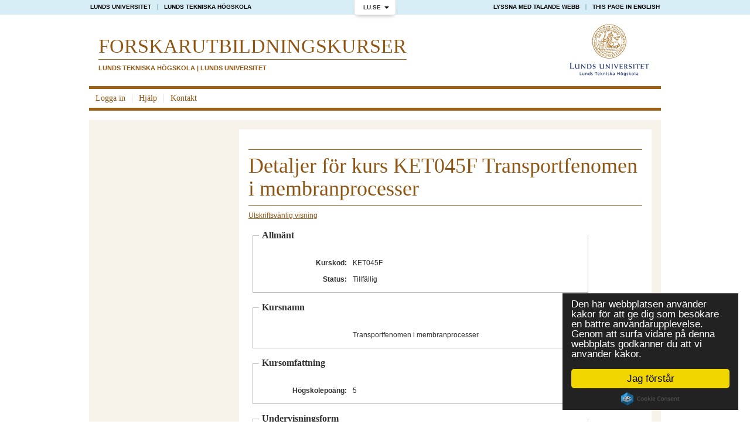

--- FILE ---
content_type: text/html; charset=UTF-8
request_url: https://fukurser.lth.se/fud/details/?code=KET045F
body_size: 5949
content:
<!DOCTYPE html>
<html lang="sv">
  <head>
        <meta http-equiv="X-UA-Compatible" content="IE=Edge" />
    <meta charset='UTF-8'/>
    <link rel="apple-touch-icon" href="/lumall/images/favicons/apple-touch-icon.png">
    <link rel="apple-touch-icon" sizes="76x76" href="/lumall/images/favicons/apple-touch-icon-76x76.png">
    <link rel="apple-touch-icon" sizes="120x120" href="/lumall/images/favicons/apple-touch-icon-120x120.png">
    <link rel="apple-touch-icon" sizes="152x152" href="/lumall/images/favicons/apple-touch-icon-152x152.png">
    <link type="image/vnd.microsoft.icon" href="/lumall/images/favicons/favicon.ico" rel="shortcut icon">
    <link media="all" href="/lumall/css/perf.css" rel="stylesheet" type="text/css">
    <link media="all" href="/lumall/css/grid.css" rel="stylesheet" type="text/css">

    <link media="all" href="/lumall/css/main.css" rel="stylesheet" type="text/css">
    <link media="all" href="/lumall/css/responsive.css" rel="stylesheet" type="text/css">
    <link media="all" href="/lumall/css/flags.css" rel="stylesheet" type="text/css">
    <!--[if IE]>
        <link media="all" href="/lumall/css/ie.css" rel="stylesheet" type="text/css">
    <![endif]-->
    <link media="print" href="/lumall/css/print.css" rel="stylesheet" type="text/css">
    <meta id="viewport" content="width=device-width, initial-scale=1" name="viewport">
    <title>Detaljer för kurs KET045F Transportfenomen i membranprocesser</title>
    <script src="/lumall/js/respond.min.js"></script>
		<script src="/lumall/js/jquery-1.11.0.min.js"></script>
    <script src="/lumall/js/jquery.cycle2.min.js"></script>
    <script src="/lumall/js/main.js"></script>

    <!--[if lt IE 9]>
        <script src="/lumall/js/html5shiv-printshiv.js"></script>
    <![endif]-->
    <style>
      #header_content #header_logo {
        background: url(/lumall/images/logos/logo-lth-sv.png) no-repeat scroll;
        width: 144px;
      }
      #footer_logo {
        background: url(/lumall/images/logos/footer-logo-lth-sv.png) no-repeat scroll 0 0 transparent;
        width: 177px;
      }
      @media all and (max-width: 640px) {
        #footer_logo {
          background: url(/lumall/images/logos/footer-logo-lth-sv-responsive.png) no-repeat center center;
          background-size: contain;
          width: 100%;
          height: 18rem;
        }
      }
    </style>
    <!-- Cookie Consent plugin - http://silktide.com/cookieconsent -->
    <script type="text/javascript">
        window.cookieconsent_options = {"message":"Den här webbplatsen använder kakor för att ge dig som besökare en bättre användarupplevelse. Genom att surfa vidare på denna webbplats godkänner du att vi använder kakor.","dismiss":"Jag förstår","learnMore":"","link":null,"theme":"dark-floating"};
        </script>

    <script type="text/javascript" src="/lumall/js/cookieconsent2-1.0.10.min.js"></script>
    <!-- End Cookie Consent plugin -->

    <link rel="stylesheet" type="text/css" media="all" href="/fud/style/tableless_renderer.css" />
<link rel="stylesheet" type="text/css" media="all" href="/fud/style/fud.css" />
<link rel="stylesheet" type="text/css" media="all" href="/fud/style/simple.css" />
<script type="text/javascript">//<![CDATA[
function toggleGuCodeElements(type) {
  switch(type) {
  case 'GGF':
    $('#guCode1').show();
    $('#guCode2').show();
    $('#guCode3').show();
    break;
  case 'RFO':
    $('#guCode1').hide();
    $('#guCode2').hide();
    $('#guCode3').hide();
    break;
  }
}

$(function() {
  toggleGuCodeElements($('#type').val());
});

//]]></script>
<meta name="keywords" content="ket045f,transportfenomen i membranprocesser,lth,lunds tekniska högskola,kurs,kurser,forskarutbildning,forskarutbildningskurser,kursutbud,utbud,forskning" />
<meta name="description" content="Detaljer för kursen Transportfenomen i membranprocesser" />

  </head>
  <body>
        <!-- Scroll to top button start -->
    <a id="scroll_to_top"></a>
    <!-- Scroll to top button end -->

    <!-- Responsive menu start -->
    <!--eri-no-index-->
    <div id="responsive_navigation_wrapper" class="">
      <nav id="responsive_navigation">
        <p id="responsive_menu" class="clearfix">
	<span>Meny</span>
          <a id="close_responsive_navigation"></a>
        </p>
        <ul class="menu-level-1">
          <li>
	  <a href="https://fukurser.lth.se/fud/">Start</a>
          </li>
          <li class="">
<a href="/fud/actions/login/">Logga in</a>
</li>
<li class="">
<a href="/fud/help/">Hjälp</a>
</li>
<li class="">
<a href="/fud/contact/">Kontakt</a>
</li>
                  </ul>
      </nav>
    </div>
    <!--/eri-no-index-->
    <!-- Responsive menu end -->

    <div id="page_wrapper" class="faculty">
      <!--eri-no-index-->
      <!-- LU Dropdown start -->
            <div id="lu_header_wrapper">
        <div id="lu_header_content">
          <!-- LU Header start -->
          <div id="lu_header" class="clearfix">
            <!-- Toolbar start-->
            <div id="lu_toolbar_wrapper" class="">
              <div class="container-32 clearfix">
                <div id="lu_toolbar">
                  <ul id="lu_toolbar_menu" class="menu">
                    <li class="first"><a href="http://www.lu.se/start/om-webbplatsen/tillganglighet">Lyssna med talande webb</a></li>
                    <li class="second">|</li>
                    <li class="second"><a href="http://www.lu.se/sitemap">Webbkarta</a></li>
                    <li class="last"><a href="http://www.lunduniversity.lu.se">International website</a></li>
                  </ul>
                </div>
              </div>
            </div>
            <!-- Toolbar end -->
            <!-- Header start -->
            <div id="lu_branding_wrapper" class="container-31 clearfix">
              <div class="grid-31">
                <div id="lu_logo_wrapper">
                  <a href="http://www.lu.se" title="Lunds universitet">
                    <img class="site-logo" src="/lumall/images/logos/logo.png" alt="Lunds universitet">
                  </a>
                </div>
                <div id="lu_top_navigation">
                  <ul id="lu_top_nav_col1">
                    <li><a href="http://www.lu.se/studera/livet-som-student/nuvarande-student">Nuvarande student</a></li>
                    <li><a href="http://medarbetarwebben.lu.se/">Medarbetare</a></li>
                    <li><a href="http://www.lu.se/innovation-samverkan/alumni">Alumni</a></li>
                  </ul>
                  <ul id="lu_top_nav_col2">
                    <li><a href="http://www.lu.se/om-universitetet/kontakta-oss">Kontakta oss</a></li>
                    <li><a href="http://www.lu.se/webbmail">Webmail</a></li>
                  </ul>
                  <ul id="lu_top_nav_col3">
                    <li><a href="http://www.lub.lu.se/">Bibliotek</a></li>
                    <li><a href="http://www.lu.se/nyheter-och-press">Nyheter och press</a></li>
                  </ul>
                </div>
                <div id="lu_search_wrapper">
                  <form id="lu_search" action="http://www.lu.se/search/all/" method="get" accept-charset="UTF-8">
                    <input id="lu_search_text" type="text" name="query" value="" size="60" maxlength="128">
                    <input id="lu_search_submit" type="submit" name="op" value="Sök">
                  </form>
                </div>
              </div>
            </div>
            <!-- Header end -->
            <!-- Navigation start -->
            <div id="lu_navigation_wrapper" class="container-31">
              <div class="grid-31">
                <ul id="lu_navigation">
                  <li class="first"><a href="http://www.lu.se/start">Start</a></li>
                  <li><a href="http://www.lu.se/studera">Studera</a></li>
                  <li><a href="http://www.lu.se/forskning">Forskning</a></li>
                  <li><a href="http://www.lu.se/innovation-samverkan">Innovation &amp; Samverkan</a></li>
                  <li class="last"><a href="http://www.lu.se/om-universitetet">Om universitetet</a></li>
                </ul>
              </div>
            </div>
            <!-- Navigation end -->
          </div>
          <!-- LU Header end -->
        </div>
        <div id="lu_header_button_wrapper">
          <p id="lu_header_button">lu.se</p>
        </div>
      </div>
      <div id="lu_overlay" class="hide"></div>
            <!-- LU Dropdown end -->

      <!-- Toolbar start -->
      <div id="toolbar_wrapper">
        <div id="toolbar_content" class="container-31 clearfix">
          <nav id="toolbar_navigation_left">
            <ul>
              <li class="hide-xs"><a href="http://www.lu.se">Lunds universitet</a></li>
<li class="hide-xs"><a href="http://www.lth.se">Lunds tekniska högskola</a></li>
              <li class="show-xs" id="responsive-toolbar-logo"><a href="http://www.lu.se"></a></li>
            </ul>
          </nav>
          <nav id="toolbar_navigation_right">
            <ul>
              <li class="hide-xs"><a href="http://www.lu.se/start/om-webbplatsen/tillganglighet">Lyssna med talande webb</a></li>
                            <li class="en" id="link-international"><a href="?code=KET045F&lang=en"><span class="hide-xs">This page in English</span></a></li>
            </ul>
          </nav>
        </div>
      </div>
      <!-- Toolbar end-->

      <!-- Responsive searchbox start -->
      <div id="responsive_search_wrapper">
        <form id="responsive_search" action="http://www.lu.se/search/all/" method="get" accept-charset="UTF-8">
          <input id="responsive_search_submit" type="submit" name="" value="">
          <span id="responsive_search_span">
            <span id="responsive_search_icon"></span>
	    <input id="responsive_search_text" type="text" placeholder="Sök" name="query" value="" maxlength="128">
          </span>
        </form>
      </div>
      <!-- Responsive searchbox end -->

      <!-- Header start -->
      <div id="header_wrapper" class="container-31 clearfix">
        <header id="header_content" class="grid-31 clearfix">
          <div id="header_titles" class="clearfix">
	  <h1 id="main_title"><a href="https://fukurser.lth.se/fud/"><span>Forskar&shy;utbildnings&shy;kurser</span></a></h1>
	  <h2 id="main_sub_title"><span>Lunds tekniska högskola | Lunds universitet</span></h2>
          </div>
          <!-- Hamburger icon start -->
          <div class="show-xs">
            <button id="hamburger-icon" type="button">
              <span class="icon-bar"></span>
              <span class="icon-bar"></span>
              <span class="icon-bar"></span>
            </button>
          </div>
          <!-- Hamburger icon end -->
          <div id="header_logo" style=""></div>
          <!-- Target groups start -->
          <nav id="header_nav" class="rows-3 hide-xs">
                      </nav>
          <!-- Target groups end -->
        </header>
      </div>
      <!-- Header end -->

      <!-- Navigation start -->
      <div id="navigation_wrapper" class="container-31 hide-xs">
        <div id="navigation_content" class="grid-31">
          <nav id="main_navigation" class="alpha" style="float: left">
            <ul class="clearfix">
                <li><a href="/fud/actions/login/">Logga in</a></li>
  <li><a href="/fud/help/">Hjälp</a></li>
  <li><a href="/fud/contact/">Kontakt</a></li>
            </ul>
          </nav>
          <div id="searchshortcuts" class="omega">
                                  </div>
        </div>
      </div>
      <!-- Navigation end -->

      <!-- Breadcrumb start -->
      <div id="breadcrumb_wrapper" class="container-31 clearfix">
              </div>
      <!-- Breadcrumb end -->
      <!--/eri-no-index-->

      <!-- Content start -->
      <div id="content_wrapper" class="container-31 clearfix">
                          <div id="content" class="grid-31 clearfix">
                    <!-- Content navigation start -->
          <!--eri-no-index-->
          <nav id="content_navigation" class="grid-8 alpha hide-xs">
            <ul class="menu-level-1">
</ul>
          </nav>
          <!--/eri-no-index-->
          <!-- Content navigation end -->
          
          <!-- Text content start -->
	  <div id="text_wrapper" class="grid-23 omega">
            	    <article id="text_content_main" class="no-sidebar">
              <!--eri-no-index-->
                            <div id="share_wrapper" class="clearfix hide-xs">
                <div id="switch_language">
                                  </div>
                              </div>
              <!--/eri-no-index-->
              <header id="page_title">
<h1>Detaljer för kurs KET045F Transportfenomen i membranprocesser</h1>
</header>
<p>
  <a href="?code=KET045F&amp;simple=1">Utskriftsvänlig visning</a>
</p>
<span></span>

<form action=".?code=KET045F" method="post" name="Course" id="Course">
	<div style="display: none;">
<input id="_qf__Course" name="_qf__Course" type="hidden" value="" />
<input id="code" name="code" type="hidden" value="KET045F" />
<input id="guCode1" name="guCode1" type="hidden" value="" />
<input id="guCode2" name="guCode2" type="hidden" value="" />
<input id="guCode3" name="guCode3" type="hidden" value="" />
	</div>

	<fieldset id="main_header">
		<legend>Allmänt</legend>
		<ul>
			<li><label class="element">Kurskod:</label><div class="element">KET045F</div></li>
			<li><label for="status" class="element">Status:</label><div class="element">Tillfällig<input type="hidden" id="status" name="status" value="TEMPORARY" /></div></li>
		</ul>
	</fieldset>
	<fieldset id="title">
		<legend>Kursnamn</legend>
		<ul>
			<li><label for="name_sv" class="element">&nbsp;</label><div class="element">Transportfenomen i membranprocesser<input type="hidden" id="name_sv" name="name_sv" value="Transportfenomen i membranprocesser" /></div></li>
		</ul>
	</fieldset>
	<fieldset id="credits_set">
		<legend>Kursomfattning</legend>
		<ul>
			<li><label for="credits" class="element">Högskolepoäng:</label><div class="element">5<input type="hidden" id="credits" name="credits" value="5" /></div></li>
		</ul>
	</fieldset>
	<fieldset id="educationform">
		<legend>Undervisningsform</legend>
		<ul>
			<li><label for="type" class="element">Kurstyp:</label><div class="element">Ren forskarutbildningskurs<input type="hidden" id="type" name="type" value="RFO" /></div></li>
		</ul>
	</fieldset>
	<fieldset id="administrativia">
		<legend>Administrativ information</legend>
		<ul>
			<li><label for="division" class="element">Avdelning:</label><div class="element">7760 (Inst för Livsmedelsteknik / Inst för kemiteknik)<input type="hidden" id="division" name="division" value="7760" /></div></li>
			<li><label class="element">Kursen ges även på avancerad nivå med kurskoder:</label><div class="element"></div></li>
			<li><label for="establishedDate" class="element">Datum för inrättande:</label><div class="element">&nbsp;-03<input type="hidden" id="establishedDate" name="establishedDate[m]" value="3" />-13<input type="hidden" name="establishedDate[d]" value="13" /></div></li>
			<li><label class="element">Inrättad av:</label><div class="element">FN2/Eva Nordberg Karlsson</div></li>
		</ul>
	</fieldset>
</form><h2>Aktuell fastställd kursplan</h2>
<span></span>

<form action=".?code=KET045F" method="post" name="CoursePlan" id="CoursePlan">
	<div style="display: none;">
<input id="_qf__CoursePlan" name="_qf__CoursePlan" type="hidden" value="" />
<input id="code" name="code" type="hidden" value="KET045F" />
	</div>

	<fieldset class="hidden">
		<ul>
			<li><label for="validFrom" class="element">Gäller från och med:</label><div class="element">Höstterminen 2013<input type="hidden" id="validFrom" name="validFrom" value="20132" /></div></li>
			<li><label class="element">&nbsp;</label><div class="element">Kursplanen är fastställd</div></li>
		</ul>
	</fieldset>
	<fieldset id="main_header">
		<legend>Allmänt</legend>
		<ul>
			<li><label for="courseLanguages" class="element">Undervisningsspråk:</label><div class="element">Svenska<input type="hidden" id="courseLanguages" name="courseLanguages[]" value="sv" /></div></li>
			<li><label for="frequency" class="element">Ges:</label><div class="element">Vid tillräcklig efterfrågan<input type="hidden" id="frequency" name="frequency" value="ON_DEMAND" /></div></li>
			<li><label for="applicationLink" class="element">Intresseanmälan:</label><div class="element"><a id="applicationLink" name="applicationLink" href="mailto:ann-sofi.jonsson@ple.lth.se?subject=Intresseanm%C3%A4lan%20f%C3%B6r%20kurs%20KET045F">Anmäl intresse via e-post</a></div></li>
			<li><label for="coursePage" class="element">Kurshemsida:</label><div class="element"><a id="coursePage" name="coursePage" href=""></a></div></li>
		</ul>
	</fieldset>
	<fieldset id="aim">
		<legend>Syfte</legend>
		<ul>
			<li><label for="aim_sv" class="element">&nbsp;</label><div class="element">Målsättningen med denna kurs är att ge en inblick i de fysikaliska fenomen som styr separationsprocessen i membrananläggningar. 
<input type="hidden" id="aim_sv" name="aim_sv" value="Målsättningen med denna kurs är att ge en inblick i de fysikaliska fenomen som styr separationsprocessen i membrananläggningar. " /></div></li>
		</ul>
	</fieldset>
	<fieldset id="description">
		<legend>Innehåll</legend>
		<ul>
			<li><label for="description_sv" class="element">&nbsp;</label><div class="element">Moment som tas upp under kursen: parametrar som påverkar ett membrans separationsegenskaper, transportmekanismer, i och utanför membran, orsaker till kapacitetsminskningar och hur dessa åtgärdas, systemuppbyggnad, membran, moduler och ekonomiska aspekter.
<input type="hidden" id="description_sv" name="description_sv" value="Moment som tas upp under kursen: parametrar som påverkar ett membrans separationsegenskaper, transportmekanismer, i och utanför membran, orsaker till kapacitetsminskningar och hur dessa åtgärdas, systemuppbyggnad, membran, moduler och ekonomiska aspekter." /></div></li>
		</ul>
	</fieldset>
	<fieldset id="lg1">
		<legend>Kunskap och förståelse</legend>
		<ul>
			<li><label class="element">&nbsp;</label><div class="element"><em>För godkänd kurs skall doktoranden</em></div></li>
			<li><label for="lg1_sv" class="element">&nbsp;</label><div class="element">kunna analysera och teoretiskt redogöra för de parametrar som påverkar membrans retention<br />
kunna analysera och teoretiskt redogöra för orsaker till koncentrationspolarisation (CP), och de effekter CP har på membrans prestanda<br />
kunna analysera och teoretiskt redogöra för orsaker till fouling
<input type="hidden" id="lg1_sv" name="lg1_sv" value="kunna analysera och teoretiskt redogöra för de parametrar som påverkar membrans retention
kunna analysera och teoretiskt redogöra för orsaker till koncentrationspolarisation (CP), och de effekter CP har på membrans prestanda
kunna analysera och teoretiskt redogöra för orsaker till fouling" /></div></li>
		</ul>
	</fieldset>
	<fieldset id="lg2">
		<legend>Färdighet och förmåga</legend>
		<ul>
			<li><label class="element">&nbsp;</label><div class="element"><em>För godkänd kurs skall doktoranden</em></div></li>
			<li><label for="lg2_sv" class="element">&nbsp;</label><div class="element">skriftligt och muntligt visa förmåga att redovisa hur olika driftsparametrar påverkar membrans retention och flux <br />
skriftligt och muntligt visa förmåga att identifiera orsaker till fouling
<input type="hidden" id="lg2_sv" name="lg2_sv" value="skriftligt och muntligt visa förmåga att redovisa hur olika driftsparametrar påverkar membrans retention och flux 
skriftligt och muntligt visa förmåga att identifiera orsaker till fouling" /></div></li>
		</ul>
	</fieldset>
	<fieldset id="lg3">
		<legend>Värderingsförmåga och förhållningssätt</legend>
		<ul>
			<li><label class="element">&nbsp;</label><div class="element"><em>För godkänd kurs skall doktoranden</em></div></li>
			<li><label for="lg3_sv" class="element">&nbsp;</label><div class="element">självständigt kunna designa en membranprocess 
<input type="hidden" id="lg3_sv" name="lg3_sv" value="självständigt kunna designa en membranprocess " /></div></li>
		</ul>
	</fieldset>
	<fieldset id="educationForms">
		<legend>Undervisningsformer</legend>
		<ul>
			<li><label class="element">&nbsp;</label><div class="element">Seminarier</div></li>
			<li><label class="element">&nbsp;</label><div class="element">övningar</div></li>
			<li><label for="eduFormComments_sv" class="element">Kommentarer:</label><div class="element">Kursmaterialet är skrivet på svenska.
<input type="hidden" id="eduFormComments_sv" name="eduFormComments_sv" value="Kursmaterialet är skrivet på svenska." /></div></li>
		</ul>
	</fieldset>
	<fieldset id="examinationForms">
		<legend>Examinationsformer</legend>
		<ul>
			<li><label class="element">&nbsp;</label><div class="element">Inlämningsuppgifter</div></li>
			<li><label for="gradingScale" class="element">Betygsskala:</label><div class="element">Underkänd, godkänd<input type="hidden" id="gradingScale" name="gradingScale" value="UG" /></div></li>
		</ul>
	</fieldset>
	<fieldset id="requirements">
		<legend>Förkunskapskrav</legend>
		<ul>
			<li><label class="element">&nbsp;</label><div class="element">Grundkurser i impuls-, värme- och masstransport</div></li>
		</ul>
	</fieldset>
	<fieldset id="recPrerequisites">
		<legend>Förutsatta förkunskaper</legend>
		<ul>
		</ul>
	</fieldset>
	<fieldset id="selection">
		<legend>Urvalskriterier</legend>
		<ul>
			<li><label for="selection_sv" class="element">&nbsp;</label><div class="element">behov av kunskap om membranprocesser i den egna forskningen
<input type="hidden" id="selection_sv" name="selection_sv" value="behov av kunskap om membranprocesser i den egna forskningen" /></div></li>
		</ul>
	</fieldset>
	<fieldset id="literature">
		<legend>Litteratur</legend>
		<ul>
			<li><label for="courseLiterature" class="element">Litteratur:</label><div class="element">Jönsson, A. & Jönsson, B.: Membranprocesser.<input type="hidden" id="courseLiterature" name="courseLiterature[]" value="75" /></div></li>
			<li><label for="litComments_sv" class="element">Kommentarer:</label><div class="element">Material producerat vid institutionen
<input type="hidden" id="litComments_sv" name="litComments_sv" value="Material producerat vid institutionen" /></div></li>
		</ul>
	</fieldset>
	<fieldset id="misc">
		<legend>Övrig information</legend>
		<ul>
			<li><label for="misc_sv" class="element">&nbsp;</label><div class="element">Kursen ges då fler än 6 deltagare ämnar gå kursen
<input type="hidden" id="misc_sv" name="misc_sv" value="Kursen ges då fler än 6 deltagare ämnar gå kursen" /></div></li>
		</ul>
	</fieldset>
	<fieldset>
		<legend>Kurskod</legend>
		<ul>
			<li><label class="element">Kurskod:</label><div class="element">KET045F</div></li>
		</ul>
	</fieldset>
	<fieldset id="administrativia">
		<legend>Administrativ information</legend>
		<ul>
			<li><label for="establishedDate" class="element">Datum för fastställande:</label><div class="element">&nbsp;-03<input type="hidden" id="establishedDate" name="establishedDate[m]" value="3" />-13<input type="hidden" name="establishedDate[d]" value="13" /></div></li>
			<li><label class="element">Beslutad av:</label><div class="element">FN2/Eva Nordberg Karlsson</div></li>
		</ul>
	</fieldset>
</form><h2>Alla fastställda kursplaner</h2>
<span>
  <p>1 kursplan.</p>
  <div style="overflow-x: auto">
    <table class="border hover zebra">
      <thead>
        <tr>
          <th>Gäller från och med</th>
          <th>Första inlämning</th>
          <th>Andra inlämning</th>
          <th>Fastställd</th>
        </tr>
      </thead>
      <tbody>
        <tr class="odd">
          <td>
            <a href="?code=KET045F&amp;validFrom=20132">HT 2013</a>
          </td>
          <td>2013‑01‑31 11:44:51</td>
          <td>2013‑01‑31 13:24:33</td>
          <td>2013‑03‑13</td>
        </tr>
      </tbody>
    </table>
  </div>
</span>
<h2>Aktuellt eller kommande publicerat kurstillfälle</h2>
<span></span>
<p>Inget matchande kurstillfälle hittades.</p>
<h2>Alla publicerade kurstillfällen</h2>
<span>
  <p>Inga matchande kurstillfällen hittades.</p>
  <p>0 kurstillfällen.</p>
</span>
<hr />
<p>
  <a href="?code=KET045F&amp;simple=1">Utskriftsvänlig visning</a>
</p>
              <!--eri-no-index-->
              <footer id="byline">
	      <span id="byline_label">Sidansvarig:</span>
	      <span id="byline_email"><a href="mailto:fudsupport@lth.lu.se">fudsupport@lth.lu.se</a></span>
	      <time id="byline_date" datetime=""></time>
              </footer>
              <!--/eri-no-index-->
            </article>
          </div>
          <!-- Text content end -->

                  </div>
            </div>
      <!-- Content end -->

      <!-- Footer start -->
      <!--eri-no-index-->
      <div id="footer_wrapper">
        <div id="footer_content" class="container-31">
          <h2 class="hide">Sidöversikt</h2>
                    <div class="clearfix">
                      </div>
          
          <div id="footer_logo_information_wrapper" class="clearfix">
            <div id="footer_logo"></div>
            <div id="contact_information_wrapper">
              <div id="contact_information">
                <p>
                  Lunds tekniska högskola<br/>Box 118<br/>22100 Lund<br/>Telefon: 046-222 00 00 (växel)<br/><a href="mailto:info@lth.se">info@lth.se</a>                </p>
                <p class="nbm">
                  <a href="https://fukurser.lth.se/fud/contact/">Om webbplatsen</a>                </p>
              </div>
            </div>
          </div>
          <div id="footer_extra_logos" class="clearfix">
            <a id="footer_leru" href="http://www.leru.org"></a>
            <a id="footer_u21" href="http://www.universitas21.com"></a>
          </div>
        </div>
      </div>
      <!--/eri-no-index-->
      <!-- Footer end -->
    </div>
      </body>
</html>


--- FILE ---
content_type: text/css
request_url: https://fukurser.lth.se/lumall/css/grid.css
body_size: 1220
content:
/* GRID STUFF */
.container-31{width:992px;margin:0 auto;}
.container-32{width:1024px;margin:0 auto;}

.start-grid-7,.start-grid-8,.start-grid-15,.start-grid-23{display:inline;float:left;min-height:1px;position:relative;margin:0 8px;}

.start-grid-7{width:192px;}
.start-grid-8{width:224px;}
.start-grid-15{width:458px;}
.start-grid-23{width:736px;}

.grid-1,.grid-2,.grid-3,.grid-4,.grid-5,.grid-6,.grid-7,.grid-8,.grid-9,.grid-10,.grid-11,.grid-12,.grid-13,.grid-14,.grid-15,.grid-16,.grid-17,.grid-18,.grid-19,.grid-20,.grid-21,.grid-22,.grid-23,.grid-24,.grid-25,.grid-26,.grid-27,.grid-28,.grid-29,.grid-30,.grid-31,.grid-32{display:inline;float:left;min-height:1px;position:relative;margin:0 8px;}
.alpha{margin-left:0;}
.omega{margin-right:0;}
.grid-1{width:16px;}
.grid-2{width:48px;}
.grid-3{width:80px;}
.grid-4{width:112px;}
.grid-5{width:144px;}
.grid-6{width:176px;}
.grid-7{width:208px;}
.grid-8{width:240px;}
.grid-9{width:272px;}
.grid-10{width:304px;}
.grid-11{width:336px;}
.grid-12{width:368px;}
.grid-13{width:400px;}
.grid-14{width:432px;}
.grid-15{width:464px;}
.grid-16{width:496px;}
.grid-17{width:528px;}
.grid-18{width:560px;}
.grid-19{width:592px;}
.grid-20{width:624px;}
.grid-21{width:656px;}
.grid-22{width:688px;}
.grid-23{width:720px;}
.grid-24{width:752px;}
.grid-25{width:784px;}
.grid-26{width:816px;}
.grid-27{width:848px;}
.grid-28{width:880px;}
.grid-29{width:912px;}
.grid-30{width:944px;}
.grid-31{width:976px;}
.grid-32{width:992px;}
.grid-33{width:1024px;}
.push-1{left:32px;}
.push-2{left:64px;}
.push-3{left:96px;}
.push-4{left:128px;}
.push-5{left:160px;}
.push-6{left:192px;}
.push-7{left:224px;}
.push-8{left:256px;}
.push-9{left:288px;}
.push-10{left:320px;}
.push-11{left:352px;}
.push-12{left:384px;}
.push-13{left:416px;}
.push-14{left:448px;}
.push-15{left:480px;}
.push-16{left:512px;}
.push-17{left:544px;}
.push-18{left:576px;}
.push-19{left:608px;}
.push-20{left:640px;}
.push-21{left:672px;}
.push-22{left:704px;}
.push-23{left:736px;}
.push-24{left:768px;}
.push-25{left:800px;}
.push-26{left:832px;}
.push-27{left:864px;}
.push-28{left:896px;}
.push-29{left:928px;}
.push-30{left:960px;}
.pull-1{left:-32px;}
.pull-2{left:-64px;}
.pull-3{left:-96px;}
.pull-4{left:-128px;}
.pull-5{left:-160px;}
.pull-6{left:-192px;}
.pull-7{left:-224px;}
.pull-8{left:-256px;}
.pull-9{left:-288px;}
.pull-10{left:-320px;}
.pull-11{left:-352px;}
.pull-12{left:-384px;}
.pull-13{left:-416px;}
.pull-14{left:-448px;}
.pull-15{left:-480px;}
.pull-16{left:-512px;}
.pull-17{left:-544px;}
.pull-18{left:-576px;}
.pull-19{left:-608px;}
.pull-20{left:-640px;}
.pull-21{left:-672px;}
.pull-22{left:-704px;}
.pull-23{left:-736px;}
.pull-24{left:-768px;}
.pull-25{left:-800px;}
.pull-26{left:-832px;}
.pull-27{left:-864px;}
.pull-28{left:-896px;}
.pull-29{left:-928px;}
.pull-30{left:-960px;}
.prefix-1{padding-left:32px;}
.prefix-2{padding-left:64px;}
.prefix-3{padding-left:96px;}
.prefix-4{padding-left:128px;}
.prefix-5{padding-left:160px;}
.prefix-6{padding-left:192px;}
.prefix-7{padding-left:224px;}
.prefix-8{padding-left:256px;}
.prefix-9{padding-left:288px;}
.prefix-10{padding-left:320px;}
.prefix-11{padding-left:352px;}
.prefix-12{padding-left:384px;}
.prefix-13{padding-left:416px;}
.prefix-14{padding-left:448px;}
.prefix-15{padding-left:480px;}
.prefix-16{padding-left:512px;}
.prefix-17{padding-left:544px;}
.prefix-18{padding-left:576px;}
.prefix-19{padding-left:608px;}
.prefix-20{padding-left:640px;}
.prefix-21{padding-left:672px;}
.prefix-22{padding-left:704px;}
.prefix-23{padding-left:736px;}
.prefix-24{padding-left:768px;}
.prefix-25{padding-left:800px;}
.prefix-26{padding-left:832px;}
.prefix-27{padding-left:864px;}
.prefix-28{padding-left:896px;}
.prefix-29{padding-left:928px;}
.prefix-30{padding-left:960px;}
.suffix-1{padding-right:32px;}
.suffix-2{padding-right:64px;}
.suffix-3{padding-right:96px;}
.suffix-4{padding-right:128px;}
.suffix-5{padding-right:160px;}
.suffix-6{padding-right:192px;}
.suffix-7{padding-right:224px;}
.suffix-8{padding-right:256px;}
.suffix-9{padding-right:288px;}
.suffix-10{padding-right:320px;}
.suffix-11{padding-right:352px;}
.suffix-12{padding-right:384px;}
.suffix-13{padding-right:416px;}
.suffix-14{padding-right:448px;}
.suffix-15{padding-right:480px;}
.suffix-16{padding-right:512px;}
.suffix-17{padding-right:544px;}
.suffix-18{padding-right:576px;}
.suffix-19{padding-right:608px;}
.suffix-20{padding-right:640px;}
.suffix-21{padding-right:672px;}
.suffix-22{padding-right:704px;}
.suffix-23{padding-right:736px;}
.suffix-24{padding-right:768px;}
.suffix-25{padding-right:800px;}
.suffix-26{padding-right:832px;}
.suffix-27{padding-right:864px;}
.suffix-28{padding-right:896px;}
.suffix-29{padding-right:928px;}
.suffix-30{padding-right:960px;}

@media all and (max-width: 640px){
  .grid-1,.grid-2,.grid-3,.grid-4,.grid-5,.grid-6,.grid-7,.grid-8,.grid-9,.grid-10,.grid-11,.grid-12,.grid-13,.grid-14,.grid-15,.grid-16,.grid-17,.grid-18,.grid-19,.grid-20,.grid-21,.grid-22,.grid-23,.grid-24,.grid-25,.grid-26,.grid-27,.grid-28,.grid-29,.grid-30,.grid-31,.grid-32{width:100%;display:inline;float:left;min-height:1px;position:relative;margin:0}
  .start-grid-7,.start-grid-8,.start-grid-15,.start-grid-23{display:inline;float:left;min-height:1px;position:relative;margin:0;width:100%}
  .container-31{width:auto;margin:0 auto}
  .container-32{width:auto;margin:0 auto}
  .alpha{margin-left:0}
  .omega{margin-right:0}
}

--- FILE ---
content_type: text/css
request_url: https://fukurser.lth.se/lumall/css/main.css
body_size: 7370
content:
/* CLEARFIX */
.clearfix:after{clear:both;content:".";display:block;height:0;visibility:hidden;}
* html .clearfix{height:1%;}
:first-child + html .clearfix{min-height:1%;}

/* BASE */
body{color:#303030;margin:0}
input,select,textarea,body{font:12px/18px Arial,sans-serif}
p{margin:0}
h1,h2,h3,h4,h5,h6{font-family:Georgia,serif;font-weight:400;margin-top:0}
h1{font-size:36px;line-height:39px;margin-bottom:10px;color:#8E5614}
h2{font-size:21px;line-height:32px;margin-bottom:5px;margin-top:16px}
h3{font-size:16px;line-height:24px;margin-bottom:3px;margin-top:16px}
h4{font-size:16px;line-height:18px;margin-bottom:0}
h5{font-size:15px;line-height:17px;margin-bottom:0}
h6{font-size:14px;line-height:16px;margin-bottom:0}
a:focus{color:#303030;outline:thin dotted red}
a:link,a:visited{color:#8E5614;text-decoration:underline}
a:hover,a:active{color:#303030;text-decoration:underline}
p,ul,ol{margin-bottom:8px}
input,textarea{box-shadow:0 1px 3px rgba(0,0,0,0.1) inset;margin:0}
input,textarea,select,submit{background-color:#FFF;border:1px solid #9C6114;display:inline-block;line-height:18px;padding:5px}
input[type="file"]{border:none;padding:0;box-shadow:none}
a img{border:none}
hr{color:#DEDBD9;background:#DEDBD9;height:1px;border:none;margin:15px 0}
.hide{display:none}
.disabled{display:none}
.mb{margin-bottom:16px}
ul,ol{padding-left:16px;margin-top:8px}
li ul,li ol{margin-top:4px}
#text_content_main li,#content_sidebar li{margin-bottom:4px}
#text_content_main ul li,#content_sidebar ul li{list-style:disc outside none}
ul ul,ol ol,ol ul,ul ol{margin-bottom:0}

/* Tables */
table{border:1px solid #EBE5D8;border-collapse:collapse;margin-bottom:20px}
th{background-color:#9C6114;border:1px solid #EBE5D8;vertical-align:bottom;text-align:left;padding:4px;color:#FFF}
td{border:1px solid #EBE5D8;vertical-align:top;padding:4px}
table.zebra th{background-color:#9C6114}
table.zebra tbody tr:nth-child(odd){background-color:#F8F3EA;border:none}
table.zebra tbody tr:nth-child(even){background-color:#FFF}
table.hover tbody tr:hover,table.zebra tbody tr:hover{background:#EBE5D8}
table.zebra,table.no-border,table.no-border td,table.no-border th{border:none}

/* Colors */
.bg_beige{background-color:#F8F3EA}
.bg_pink{background-color:#FBE5F0}
.bg_green{background-color:#DFEFE8}
.bg_blue{background-color:#D7EEF7}
.bg_yellow{background-color:#F8F368}
.bg_white{background-color:#FFF}

/* Images */
.image_caption{color:#333;font-size:11px;font-style:italic;margin-bottom:8px;margin-top:-2px}
.align_right{float:right;padding-left:16px;padding-bottom:8px}
.align_left{float:left;padding-right:16px;padding-bottom:8px}
.align_center{text-align:center}
.align_center .image_caption{margin:0 auto}

/* TOOLBAR */
#toolbar_wrapper{background-color:#D7EEF7;height:25px}
#toolbar_content{padding:7px 0}
#toolbar_navigation_left{float:left;display:inline}
#toolbar_navigation_right{float:right;display:inline}
#toolbar_content ul{list-style:none outside none;margin:0;padding:0}
#toolbar_content li{float:left;border-left:2px solid #A4C7D4;line-height:10px;font-size:10px;padding:0 10px;display:inline}
#toolbar_content li:first-child{border-left:none}
#toolbar_content a{color:#000;text-decoration:none;text-transform:uppercase;font-weight:700;position:relative;z-index:1000}
#toolbar_content a:hover{text-decoration:underline}

/* TOOLBAR - Department */
.department #toolbar_wrapper{background-color:#F8F3EA}
.department #toolbar_content li{border-color:#DEDBD9}

/* TOOLBAR - Internal */
.internal #toolbar_wrapper{background-color:#E8E6E4}
.internal #toolbar_content li{border-color:#DEDBD9}

/* HEADER */
#header_content{height:122px}
#header_content #header_titles{float:left;height:100px;padding-left:16px}
#header_content #main_title{color:#8E5614;font-family:Georgia,serif;font-size:34px;line-height:34px;padding-bottom:0;margin-bottom:0;margin-top:37px}
#header_content #main_title a{text-decoration:none}
#header_content #main_title a:hover{color:#8E5614}
#header_content #main_sub_title{color:#8E5614;text-transform:uppercase;font-size:11px;line-height:11px;font-weight:700;font-family:Arial,sans-serif;padding-top:0;margin-top:0}
#header_content #main_title span{border-bottom:1px solid #9C6114;display:inline-block;padding-bottom:5px;margin-bottom:9px}
#header_content #header_nav{color:#8E5614;float:right;height:122px}
#header_content #header_nav ul{float:right;list-style:none;text-align:right;margin-top:16px;border-right:1px solid #eee;padding-right:16px;margin-bottom:0;height:90px}
#header_content #header_nav li{line-height:20px}
#header_content #header_nav.rows-3 li:first-child{margin-top:16px}
#header_content #header_nav.rows-4 li:first-child{margin-top:6px}
#header_content #header_nav a{text-decoration:none;font-size:11px;line-height:15px}
#header_content #header_nav a:hover{text-decoration:underline}
#header_content #header_logo{width:80px;height:95px;float:right;background:url(../images/logos/logo-lu-sv.png) no-repeat scroll;margin-right:16px;margin-top:13px;margin-left:16px}

/* HEADER - Faculty */
.faculty #main_title{text-transform:uppercase}

/* HEADER - Department */
.department #header_content #main_title{font-size:26px;line-height:26px;margin-top:45px}

/* HEADER - Internal */
.internal #header_content #main_title{color:#000080}
.internal #header_content #main_title a{color:#000080}
.internal #header_content #main_title a:hover{color:#000080}
.internal #header_content #main_sub_title{color:#000080}
.internal #header_content #main_title span{border:#000080}

/* MAIN NAVIGATION */
#navigation_content{border-top:5px solid #9C6114;border-bottom:5px solid #9C6114;margin-bottom:16px}
#main_navigation ul{list-style:none outside none;margin:0;padding:0}
#main_navigation li{float:left;line-height:20px;padding:6px 0}
#main_navigation a{color:#8E5614;text-decoration:none;font-family:Georgia,serif;font-size:14px;border-right:1px solid #EBE5D8;padding:0 11px}
#main_navigation li:last-child a{border-right:none}
#main_navigation a:hover{text-decoration:underline}
#main_navigation li.selected{background:#F8F3EA;margin-left:-1px;padding-left:1px;margin-right:1px;border-left:1px solid #EBE5D8;border-right:1px solid #EBE5D8}
#main_navigation li.selected a{border:none;padding:0 10px}
#main_navigation li:first-child.selected{margin-left:0;padding-left:0}
#searchshortcuts{font-family:Georgia,serif}
#searchshortcuts #search{float:right;margin-top:5px;height:23px}
#searchshortcuts #shortcuts{background:#9C6114;color:#FFF;cursor:pointer;font-family:Arial,sans-serif;font-weight:700;float:right;font-size:11px;line-height:17px;margin-top:5px;margin-left:5px;padding:3px 7px}
#shortcuts_icon{float:right;display:inline-block;width:14px;height:14px;margin-left:3px;line-height:14px;vertical-align:text-top;background-repeat:no-repeat;margin-top:1px;background-image:url(../images/shortcuts-down-white.png);background-position:0 center}
#searchsiteform{bottom:0;display:inline-block;width:auto;margin:0}
#searchsite{width:150px;height:15px;box-shadow:0 1px 3px rgba(0,0,0,0.1) inset;background-color:#FFF;border:1px solid #9C6114;display:inline-block;line-height:18px;float:left;position:relative;margin:0;padding:3px 5px}
#searchsite_submit{background-color:#9C6114;background-image:none;border:1px solid #9C6114;border-radius:0 0 0 0;box-shadow:none;color:#FFF;cursor:pointer;display:inline-block;font-family:Arial,sans-serif;font-weight:700;font-size:9px;height:23px;letter-spacing:1px;line-height:normal;text-shadow:none;text-transform:uppercase;margin:0;padding:0 4px 0 3px}

/* MAIN NAVIGATION - Department */
.department #navigation_content{background:#9C6114}
.department #navigation_content ul li a{color:#FFF;border-color:#FFF}
.department #navigation_content ul li.selected{background:#F8F3EA;margin:-5px 1px -5px -1px;padding:11px 0 11px 1px}
.department #navigation_content ul li.selected a{color:#8E5614}
.department #navigation_content #shortcuts{background:#FFF;margin-left:-5px;color:#8E5614}
.department #searchshortcuts div{margin-right:9px}
.department #searchsite{box-shadow:none;background-color:#FFF;border:1px solid #FFF}
.department #searchsite_submit{background-color:#F8F3EA;color:#8E5614;border:1px solid #F8F3EA;margin-left:1px}

/* MAIN NAVIGATION - Internal */
.internal #navigation_content{background:#E8E6E4;border-color:#E8E6E4}
.internal #navigation_content ul li a{color:#303030;border-color:#FFF}
.internal #navigation_content ul li.selected{background:#DBD7D5;margin:-5px 1px -5px -1px;padding:11px 0 11px 1px}
.internal #navigation_content ul li.selected a{color:#303030}
.internal #searchshortcuts div{margin-right:9px}
.internal #searchsite{box-shadow:none;background-color:#FFF;border:1px solid #FFF}
.internal #searchsite_submit{background-color:#9C6114;color:#FFF;margin-left:1px}


/* SHORTCUTS */
#shortcuts #shortcuts_wrapper{position:absolute;right:0;width:500px}
#shortcuts ul{display:none;position:absolute;background:#9C6114;z-index:1000;right:0;list-style:none outside none;cursor:auto;padding:16px}
.no-touch #shortcuts:hover,.touch #shortcuts.shortcuts_hover{padding-bottom:8px!important;margin-bottom:-1px!important}
.no-touch #shortcuts:hover #shortcuts_wrapper > ul,.touch #shortcuts.shortcuts_hover #shortcuts_wrapper > ul{display:block!important}
#shortcuts li{float:none;position:relative;border-bottom:1px dotted #FFF;margin-bottom:10px;padding-bottom:10px}
#shortcuts li:last-child{border-bottom:none;margin-bottom:0;padding-bottom:0}
#shortcuts a{color:#fff;font-size:13px;text-decoration:none;line-height:15px;display:block;font-family:Georgia,serif;font-weight:400}
#shortcuts a:hover{text-decoration:underline}

/* SHORTCUTS - Department */
.department #shortcuts ul{display:none;position:absolute;background:#FFF;border:1px solid #DEDBD9;border-top:none;z-index:1000;right:0;margin-top:13px}
.no-touch .department #shortcuts:hover,.touch .department #shortcuts.shortcuts_hover{padding-bottom:13px!important;margin-bottom:-7px!important}
.no-touch .department #shortcuts:hover #shortcuts_wrapper > ul,.touch .department #shortcuts.shortcuts_hover #shortcuts_wrapper > ul{display:block!important}
.department #shortcuts li{border-color:#9C6114}
.department #shortcuts ul li a{color:#8E5614;font-size:12px;border:none}
.department #shortcuts_icon{background-image:url(../images/shortcuts-down-bronze.png)}

/* BREADCRUMBS */
#breadcrumb_content{margin:-2px 8px 14px 24px}
#breadcrumb_content ul{list-style:none outside none;margin:0;padding:0}
#breadcrumb_content li{float:left;line-height:11px;font-size:11px;padding:0}
#breadcrumb_content li:first-child{border-left:none}
#breadcrumb_content a{color:#8E5614;text-decoration:none}
#breadcrumb_content a:hover{text-decoration:underline}

/* SUBSITE PAGE HEADER */
#page_header .subsite{border-left:2px solid #8E5614;margin-left:30px;margin-top:13px;padding-left:20px;font-family:Georgia,serif;font-weight:400;font-size:36px;line-height:39px;margin-bottom:10px;text-transform:uppercase}
.subsite a{text-decoration:none}
.subsite a:hover{text-decoration:underline}

/* NEWS AND CALENDAR */
/* News */
.news-wrapper{position:relative;margin-bottom:16px}
.news-wrapper a,.news-wrapper .archive_link a:hover{text-decoration:none}
.news-wrapper a:hover{text-decoration:underline;color:#8E5614}
.news-wrapper .archive_link a{color:#FFF;font-weight:700;font-size:11px;display:inline-block;background:#9C6114;padding:4px 10px}
.news-wrapper .archive_icon{background:url(../images/archive-arrow-right.png) no-repeat;padding-left:7px;margin-left:8px}
.news-vertical{padding:16px}
.news-vertical h2,#content_sidebar .news-vertical h2{font:20px/20px Georgia,serif;text-transform:uppercase;border-bottom:1px solid #9C6114;border-top:none;color:#8E5614;padding-bottom:10px;padding-top:0;margin-bottom:16px;margin-top:0}
.news-vertical .news-item{margin-bottom:16px;padding-bottom:16px;border-bottom:1px solid #9C6114}
.news-vertical .news-date{font-size:12px;font-family:Arial,sans-serif;font-weight:700;color:#303030;padding-right:8px}
.news-vertical .news-category{font-size:12px;font-family:Arial,sans-serif;border-left:1px solid #303030;font-weight:700;text-transform:uppercase;margin-bottom:5px;color:#303030;padding-left:8px}
.news-vertical a.news-category{color:#8E5614}
.news-vertical .news-title{font-size:16px;font-family:Georgia,serif;margin-top:8px}
.news-vertical .news-lead{font-size:12px;font-family:Arial,sans-serif;color:#303030;margin-top:8px}
.news-vertical .archive_link a{margin-top:-6px}
.news-horizontal{margin-top:16px;margin-bottom:16px}
.news-horizontal .news-main-title{margin-bottom:12px}
.news-horizontal h2{font-size:35px;line-height:35px;text-transform:uppercase;display:inline-block;margin-bottom:0;border-right:1px solid #9C6114;padding-right:16px;margin-right:16px;float:left}
.news-horizontal .archive_link{float:left;display:inline-block;margin-top:20px}
.news-horizontal .news-items{border-top:1px solid #9C6114;border-bottom:1px solid #9C6114;padding:16px}
.news-horizontal .news-item{margin:0;padding:16px}
.news-horizontal .news-date{font-size:12px;font-family:Arial,sans-serif;font-weight:700;color:#303030;padding-right:8px}
.news-horizontal .news-category{border-left:1px solid #303030;padding-left:8px;font-size:12px;font-family:Arial,sans-serif;font-weight:700;text-transform:uppercase;margin-bottom:5px;color:#303030}
.news-horizontal a.news-category{color:#8E5614}
.news-horizontal .news-image{height:128px;margin-top:10px}
.news-horizontal .news-title{font-size:16px;font-family:Georgia,serif;margin-top:10px}
.news-horizontal .news-lead{font-size:13px;font-family:Arial,sans-serif;color:#303030;margin-top:10px}
.news-horizontal .center{border-left:1px solid #9C6114;border-right:1px solid #9C6114;margin:16px 8px;padding:0 23px}
.news-horizontal .center-left{border-left:1px solid #9C6114;margin:16px 0 16px 8px;padding:0 23px}
.news-horizontal .center-right{border-left:1px solid #9C6114;border-right:1px solid #9C6114;margin:16px 8px 16px 0;padding:0 23px}
.news-horizontal .news-top{position:relative;border-bottom:1px solid #9C6114;padding-bottom:16px;margin:0 16px}
.news-horizontal .news-top-left{padding:16px 16px 16px 0}
.news-horizontal .news-top-left .news-top-image{height:240px}
.news-horizontal .grid-11 .news-top-image{height:184px}
.news-horizontal .news-top-right{position:absolute;bottom:16px;right:0;padding:16px 0 16px 16px}
.news-horizontal .news-top-right .news-title{margin-bottom:8px!important}
.news-horizontal .news-top-right-top{position:relative;bottom:auto}
.news-horizontal .news-top-right .news-lead{margin-top:0}
.news-horizontal .news-top .news-title{font-size:20px;line-height:24px}
.news-large .news-top .news-date-category{font-size:14px}
.news-large .news-top .news-lead{font-size:14px;line-height:18px}
.news-large .news-top .news-title{font-size:24px;line-height:28px}
.news-wrapper p{margin-bottom:0!important}
.news-archive{margin-top:16px}
.news-archive div{clear:both}
.news-archive .news-date{float:left;width:80px}
.news-archive .news-title{float:left;width:350px}

/* Calendar */
.calendar-wrapper{position:relative;margin-bottom:16px}
.calendar-wrapper a,.calendar-wrapper .archive_link a:hover{text-decoration:none}
.calendar-wrapper a:hover{text-decoration:underline;color:#8E5614}
.calendar-wrapper .archive_link a{color:#FFF;font-weight:700;font-size:11px;display:inline-block;background:#9C6114;padding:4px 10px}
.calendar-wrapper .archive_icon{background:url(../images/archive-arrow-right.png) no-repeat;padding-left:7px;margin-left:8px}
.calendar-vertical{padding:16px}
.calendar-vertical h2,#content_sidebar .calendar-vertical h2{font:20px/20px Georgia,serif;border-bottom:1px solid #9C6114;border-top:none;color:#8E5614;padding-bottom:10px;padding-top:0;margin-bottom:16px;margin-top:0;text-transform:none}
.calendar-vertical .calendar-item{margin-bottom:16px;padding-bottom:16px;border-bottom:1px solid #9C6114}
.calendar-vertical .calendar-category{font-size:13px;line-height:14px;font-family:Arial,sans-serif;text-transform:uppercase}
.calendar-vertical .calendar-title{font-family:Arial,sans-serif;font-size:13px;font-weight:700;margin-top:8px}
.calendar-vertical .calendar-lead{font-size:12px;font-family:Arial,sans-serif;color:#303030;margin-top:8px}
.calendar-vertical .calendar-date{font-size:12px;font-family:Arial,sans-serif;font-weight:700;color:#303030;margin-top:8px}
.calendar-vertical .archive_link a{margin-top:-6px}
.calendar-horizontal{margin-top:16px;margin-bottom:16px}
.calendar-horizontal .calendar-main-title{margin-bottom:12px}
.calendar-horizontal h2{font-size:35px;line-height:35px;text-transform:uppercase;display:inline-block;margin-bottom:0;border-right:1px solid #9C6114;padding-right:16px;margin-right:16px;float:left}
.calendar-horizontal .archive_link{float:left;display:inline-block;margin-top:20px}
.calendar-horizontal .calendar-items{border-top:1px solid #9C6114;border-bottom:1px solid #9C6114;padding:16px}
.calendar-horizontal .calendar-item{margin:0;padding:16px}
.calendar-horizontal .calendar-category{font-size:12px;font-family:Arial,sans-serif;text-transform:uppercase}
.calendar-horizontal .calendar-title{font-family:Arial,sans-serif;font-size:13px;font-weight:700;margin-top:10px}
.calendar-horizontal .calendar-lead{font-size:12px;font-family:Arial,sans-serif;color:#303030;margin-top:10px}
.calendar-horizontal .calendar-date{font-size:12px;font-family:Arial,sans-serif;font-weight:700;color:#303030;margin-top:10px;bottom:16px}
.calendar-horizontal .center{border-left:1px solid #9C6114;border-right:1px solid #9C6114;margin:16px 8px;padding:0 23px}
.calendar-horizontal .center-left{border-left:1px solid #9C6114;margin:16px 0 16px 8px;padding:0 23px}
.calendar-horizontal .center-right{border-left:1px solid #9C6114;border-right:1px solid #9C6114;margin:16px 8px 16px 0;padding:0 23px}
.calendar-horizontal .center .calendar-date,.calendar-horizontal .center-left .calendar-date,.calendar-horizontal .center-right .calendar-date{bottom:0}
.calendar-wrapper p{margin-bottom:0}
.calendar-fullwidth{padding:0;margin-top:30px}
.calendar-fullwidth .calendar-title{font-family:Georgia,serif;font-size:18px;font-weight:500;margin-top:10px}

/* PROMOS */
.promo{margin-bottom:16px;position:relative}
.promo_txt_small{height:144px}
.promo_txt_small a{height:144px;display:block}
.promo_txt_mini{height:96px}
.promo_txt_mini a{height:96px;display:block}
.promo_image{height:136px;position:relative}
.promo a{text-decoration:none;overflow:hidden}
.promo a:hover{text-decoration:underline}
.promo_title{font:18px Georgia,serif;margin:0;padding:16px 16px 5px}
.promo_lead{color:#000;font:13px Arial,sans-serif;margin:0;padding:0 16px 16px}
.promo_icon{bottom:0;position:absolute;right:15px;height:35px;width:38px;background:url(../images/arrow-medium.png) no-repeat}
.promo_video .promo_icon{background-image:url(../images/video-icon.png)}
.promo_txt_large .promo_title{padding:32px 32px 5px}
.promo_txt_large .promo_lead{padding:0 32px 32px}
.promo_txt_large .promo_icon{height:45px;width:50px;background-image:url(../images/arrow-large.png)}
.promo_wrapper{border:1px solid #DED8D9;background:#FFF;margin-bottom:16px;padding:15px 15px 0}
.promo_wrapper_title{background:#F8F3EA;font-size:20px;font-family:Georgia,serif;color:#8E5614;line-height:48px;padding-left:15px;margin:-15px -15px 16px}
.promo_txt_large,.promo_img,.promo_video{height:240px}
.promo_txt_large a,.promo_img a,.promo_video a{height:240px;display:block}

/* PROMO-BANNERS */
.promo_banner{margin-bottom:16px;position:relative;height:160px}
.promo_banner a{height:160px;display:block;text-decoration:none}
.promo_banner_image{height:160px}
.promo_banner a .promo_banner_title{overflow:hidden}
.promo_banner a:hover .promo_banner_title{text-decoration:underline;color:#8E5614}
.promo_banner_text{height:160px;overflow:hidden}
.promo_banner_title{font:20px/24px Georgia,serif;margin:0;padding:32px 32px 5px}
.promo_banner_icon{bottom:0;position:absolute;right:32px;height:45px;width:50px;background:url(../images/arrow-large.png) no-repeat}

/* TOP PROMO */
.cycle-slideshow{margin:0 auto 16px;overflow:hidden}
.top-promo{position:relative;height:368px;margin-bottom:0;width:100%} /* Change height in override css */
.top-promo img{position:absolute;top:0}
.top-promo-overlay{position:relative;height:368px} /* Change height in override css */
.top-promo-watermark{background:url(../images/section_promo_watermark.png) no-repeat scroll right top transparent}
.top-promo .text-wrapper{position:absolute;left:32px;bottom:32px;z-index:110;color:#8E5614;width:384px;opacity:.9;padding:16px}
.top-promo-icon{bottom:0;position:absolute;right:16px;height:45px;width:50px;background:url(../images/arrow-large.png) no-repeat}
.top-promo h1{font-size:24px;line-height:26px;font-family:Georgia,serif;border-bottom:1px solid #9C6114;margin-bottom:10px;padding:0 0 10px}
.top-promo a{text-decoration:none}
.top-promo a h1{color:#8E5614}
.top-promo a:hover h1,.top-promo a:hover p{text-decoration:underline}
.top-promo .lead{color:#303030;margin-bottom:0;font-family:Arial,sans-serif;font-size:14px;padding-right:50px}

/*  SLIDESHOW PAGER */
.slideshow-pager {display:none}

/* Slideshow controls*/
.slider-controls{margin-top:-70px;position:absolute;z-index:150;right:32px}
.slider-controls a{text-decoration:none}
.slider-controls a.slider-control:hover{text-decoration:none;cursor:pointer}
.slider-control{width:27px;height:27px;display:inline-block}
.cycle-prev{background:url(../images/promo-previous.png) no-repeat}
.cycle-next{background:url(../images/promo-next.png) no-repeat}
.slider-control-paused{background:url(../images/promo-paused.png) no-repeat}
.slider-control-resumed{background:url(../images/promo-resumed.png) no-repeat}

/* TEXTFIELD */
.textfield{background:#F8F3EA;margin-bottom:16px;padding:64px}
.textfield-title{font-size:35px;line-height:40px;margin-bottom:20px;color:#8E5614}
.textfield-text{font-size:16px;line-height:18px}

/* TABS */
#tabs{margin:0}
#tabs li{background-color:#9C6114;display:inline;list-style:none outside none;padding:13px 0}
#tabs li a{color:#FFF;display:inline-block;font-family:Georgia,serif;font-size:12px;text-align:center;text-decoration:none;padding:13px 10px}
#tabs li a:hover{text-decoration:underline}
#tabs li a.selected{background-color:#FFF;color:#8E5614}
#tab-content-wrapper{background:#FFF}
.tab-content{padding:24px 16px 16px}
.tab-sidebar-info{background:#FFF;margin-bottom:16px;padding:16px 16px 8px}
.tab-sidebar-info h2{border-bottom:1px solid #9C6114;color:#8E5614;display:block;font-family:Arial,sans-serif;font-size:12px;font-weight:400;line-height:17px;margin-bottom:10px;text-transform:uppercase;margin-top:0;padding:5px 0 3px}
#content_sidebar .tab-sidebar-info h2{border-top:none!important}
.tab-sidebar-toggle h2{background:url(../images/submenu-arrow-down-large.png) no-repeat scroll right center transparent;cursor:pointer}
.tab-sidebar-toggle ul{list-style:none;padding-left:0}
#text_wrapper.grid-23 #tabs{padding-left:0}

/* PARTNERS */
#partners-content{border-top:3px solid #9C6114;border-bottom:3px solid #9C6114;margin-top:16px}
.partners-title{color:#8E5614;font-family:Georgia,serif;font-size:18px;padding-top:16px;padding-left:16px}
#partners-wrapper li{list-style:none outside none;line-height:18px;border-top:1px dotted #DED8D9;padding-top:4px;padding-bottom:4px}
#partners-wrapper li.last{border-bottom:1px dotted #DED8D9}
#partners-wrapper li a{text-decoration:none;font-size:12px}
#partners-wrapper li a:hover{text-decoration:underline}
#partners-content .column div{text-align:center}
#partners-content .column ul{padding:0 16px 16px}
#partners-content .column-1{padding-left:0}
#partners-content .column-4{padding-right:0}

/* CONTENT - TEXT */
#content{background-color:#F8F3EA;padding-top:16px;padding-bottom:16px}

/* CONTENT - Internal */
.internal #content{background-color:#E8E6E4}

/* Content navigation */
#content_navigation ul{list-style:none outside none;margin:0;padding:0}
#content_navigation ul li{margin:0;padding:0}
#content_navigation ul a{padding-left:13px;text-decoration:none}
#content_navigation ul a:hover{text-decoration:underline}
#content_navigation .menu-level-1{padding-left:16px}
#content_navigation .menu-level-1 > li{margin-bottom:8px}
#content_navigation .menu-level-1 > li > a{background-color:#9C6114;color:#FFF;display:block;font:14px Georgia,serif;padding:10px 4px 10px 15px}
#content_navigation .menu-level-1 > li.active > a,#content_navigation .menu-level-1 > li.selected > a,#content_navigation .menu-level-1 > li.active-selected > a{background-color:#EBE5D8;color:#303030;margin-bottom:0}
#content_navigation .menu-level-2{background-color:#FFF;padding:16px 10px 10px 16px}
#content_navigation .menu-level-2 li a{background:url(../images/submenu-ring-large.gif) no-repeat scroll 0 5px transparent;color:#8E5614;display:block;margin-bottom:6px}
#content_navigation .menu-level-2 li.has_sub > a{background:url(../images/submenu-arrow-right-large.png) no-repeat scroll 0 5px transparent}
#content_navigation .menu-level-2 li.active > a{background:url(../images/submenu-arrow-down-large.png) no-repeat scroll 0 5px transparent}
#content_navigation .menu-level-2 li.selected > a{background:url(../images/submenu-ring-large-gray.png) no-repeat scroll 0 5px transparent;color:#000}
#content_navigation .menu-level-2 li.active-selected > a{background:url(../images/submenu-arrow-down-large-gray.png) no-repeat scroll 0 5px transparent;color:#000}
#content_navigation .menu-level-3 li.has_sub > a{background-image:url(../images/submenu-arrow-right-small.png)}
#content_navigation .menu-level-3 li.active > a{background-image:url(../images/submenu-arrow-down-small.png)}
#content_navigation .menu-level-3 li.active-selected > a{background-image:url(../images/submenu-arrow-down-small-gray.png)}
#content_navigation .menu-level-3,#content_navigation .menu-level-4,#content_navigation .menu-level-5{margin-left:20px}

/* Content navigation - Internal*/
.internal #content_navigation .menu-level-1 > li > a{background-color:#FFF;color:#8E5614}
.internal #content_navigation .menu-level-1 > li.active > a, .internal #content_navigation .menu-level-1 > li.selected > a, .internal #content_navigation .menu-level-1 > li.active-selected > a{background-color:#000080;color:#FFF}
.internal #content_navigation .menu-level-2{background-color:#FFF}

/* Landing page content */
#landing_page{margin-right:16px}

/* Text content */
#share_wrapper{padding-bottom:5px;margin:21px 0 0}
#share_wrapper div{display:inline}
#share_buttons{float:right}
#switch_language span{margin-top:4px}
.no-sidebar{margin-right:16px}
.no-nav{margin-left:16px}
#text_content_main{background-color:#FFF;padding:8px 16px}
#page_title{color:#8E5614;margin-top:0;border-top:1px solid #9C6114;border-bottom:1px solid;margin-bottom:8px;padding:8px 0}
#page_title h1{margin-bottom:0}
#page_title h2{margin-top:10px;margin-bottom:0;letter-spacing:1px;text-transform:uppercase;font-size:12px;line-height:18px;font-family:Arial,sans-serif}
#text_content_main .lead{font-family:Georgia,serif;margin-bottom:16px;margin-top:8px;color:#8E5614}
#byline{border-top:1px solid #9C6114;padding-top:8px;margin-top:16px}
#byline_email{border-right:1px solid #303030;margin-right:8px;padding-right:8px}
.person h2{margin-top:0;margin-bottom:0;line-height:22px}
.single-person{margin-top:30px}
.people{margin-top:16px}
.people div{clear:both}
.people .person-name{float:left;width:320px}
.people .person-phone{float:left;width:100px}

/* Pagination and A-Ö links */
.pagination{margin-top:16px}
.paging{text-align:center}
.paging a{text-decoration:none}
.paging span{font-size:11px;color:#303030}
.paging a,.paging strong,.links_ao a{background-color:#EBE5D8;color:#303030;display:block;float:left;line-height:25px;margin-bottom:8px;margin-right:8px;padding:0;text-align:center;text-decoration:none;width:25px;font-weight:400}
.pagination .paging .inactive_letter, .links_ao .inactive_letter{color:#ddd}
.pagination .paging .active_letter, .links_ao .active_letter{background-color:#9C6114; color:#FFF}
.paging strong{background-color:#9C6114;color:#FFF}
.links_ao{margin-bottom:16px}
.links_ao .list_all{width: 56px}


/* Content sidebar */
#content_sidebar{margin-right:16px}
#content_sidebar h2{border-bottom:1px solid #9C6114;border-top:1px solid #9C6114;color:#8E5614;display:block;font-family:Arial,sans-serif;font-size:12px;font-weight:400;line-height:17px;margin-bottom:10px;text-transform:uppercase;padding:5px 0 3px;margin-top:0}
#content_sidebar ul,#content_sidebar ol{margin:10px 0}
#content_sidebar hr{margin:10px 0}
#content_sidebar table{margin-bottom:10px}
#content_sidebar th{background-color:#F8F3EA;color:#303030}
#content_sidebar img{width:100%}

/* FOOTER */
#footer_wrapper{background-color:#D7EEF7}
#footer_content{margin-top:32px;position:relative;padding:19px 24px}
.column{float:left;width:228px;font-size:10px;padding:0 10px}
#footer_content h3{font-size:10px;line-height:18px}
#footer_content h3 a{border-bottom:1px solid #9C6114;border-top:1px solid #9C6114;color:#9C6114;display:block;font-family:Georgia,serif;margin-bottom:8px;text-decoration:none;text-transform:uppercase;padding:4px 0 3px}
#footer_content h3 a:hover{text-decoration:underline}
#footer_content ul{margin:0 0 .75em;padding:0}
#footer_content ul.last{margin:0}
#footer_content ul li{list-style:none outside none;line-height:14px;margin:0;padding:0}
#footer_content ul li a{color:#303030;text-decoration:none}
#footer_content ul li a:hover{text-decoration:underline}
#footer_logo_information_wrapper{margin-top:30px;width:600px}
#footer_logo{background:url(../images/logos/footer-logo-lu-sv.png) no-repeat scroll 0 0 transparent;display:block;float:left;height:125px;width:100px}
#contact_information_wrapper{color:#303030;float:left;border-left:1px solid #9C6114;margin-left:15px;padding-left:23px;min-height:125px;position:relative;width:300px}
#contact_information{position:absolute;bottom:0;width:300px}
#footer_social_media li{float:left}
#footer_social_media .footer_sub_menu:last-child{padding-top:35px}
#footer_social_media li a{display:inline-block;background-size:cover;width:24px;height:24px;margin-right:16px}
#footer_social_media li:last-child a{margin-right:0}
#icon_facebook{background:url(../images/social-facebook.png)}
#icon_flickr{background:url(../images/social-flickr.png)}
#icon_googleplus{background:url(../images/social-googleplus.png)}
#icon_instagram{background:url(../images/social-instagram.png)}
#icon_itunes{background:url(../images/social-itunes.png)}
#icon_linkedin{background:url(../images/social-linkedin.png)}
#icon_pinterest{background:url(../images/social-pinterest.png)}
#icon_rss{background:url(../images/social-rss.png)}
#icon_twitter{background:url(../images/social-twitter.png)}
#icon_vimeo{background:url(../images/social-vimeo.png)}
#icon_youtube{background:url(../images/social-youtube.png)}
#footer_extra_logos{position:absolute;bottom:16px;right:32px}
#footer_extra_logos a{display:inline-block;background-size:cover;width:45px;height:45px}
#footer_leru{background:url(../images/LERU.png)}
#footer_u21{background:url(../images/u21.png)}

/* FOOTER - Department */
.department #footer_wrapper{background-color:#F8F3EA}

/* FOOTER - Internal */
.internal #footer_wrapper{background-color:#E8E6E4}

.nbm{margin-bottom:0;}

/* LU DROPDOWN */
#lu_header_wrapper{position:absolute;width:100%;top:0}
#lu_header_content{background:#FFF;display:none;position:relative;z-index:1500;margin:0 auto}
#lu_header_button_wrapper{text-align:center;margin-top:3px}
#lu_header_button{
  -webkit-box-shadow: 0 5px 6px -4px #BBBBBB;
  -moz-box-shadow: 0 5px 6px -4px #BBBBBB;
  box-shadow: 0 5px 6px -4px #BBBBBB;
  background: url(/lumall/images/tab-down.png) no-repeat  51px center;
  background-color: #FFF; border-radius:0 0 5px 5px;border:1px solid #DEDBD9;border-top:none;text-transform:uppercase;display:inline;cursor:pointer;font-size:10px;font-weight:700;position:relative;z-index:500;padding:7px 25px 7px 15px;}
#lu_header_button.en{background: url(/lumall/images/tab-down.png) no-repeat 141px center;background-color:#FFF;}
#lu_overlay{background:#000;bottom:0;left:0;min-height:600px;opacity:0.7;filter: alpha(opacity=70);position:fixed;top:0;width:100%;z-index:250}

/* LU HEADER */
#lu_header{padding-bottom:10px;margin:0}

/* Toolbar */
#lu_toolbar_wrapper{background-color:#DFEFE8;height:25px}
#lu_toolbar{height:24px;line-height:24px;padding:0 24px}
#lu_toolbar_menu{border:none;list-style:none outside none;text-align:left;margin:0;padding:0}
#lu_toolbar_menu li.first{float:left;padding-right:10px}
#lu_toolbar_menu li.second{float:left;padding-right:10px;font-size:10px}
#lu_toolbar_menu li.last{float:right}
#lu_toolbar_menu a{color:#303030;font-size:10px;font-weight:700;text-decoration:none;text-transform:uppercase}
#lu_toolbar_menu a:hover{text-decoration:underline}

/* Branding */
#lu_branding_wrapper{padding:8px 0 16px}
#lu_logo_wrapper{padding-top:8px}
#lu_top_navigation{font-size:11px;position:absolute;right:0;top:0}
#lu_top_navigation ul{list-style:none outside none;text-align:left;border-right:1px solid #9C6114;float:left;line-height:14px;max-width:110px;margin:0;padding:0 10px}
#lu_top_navigation #lu_top_nav_col3{border:none}
#lu_top_navigation li{list-style:none outside none}
#lu_top_navigation a{color:#8E5614;text-decoration:none}
#lu_top_navigation a:hover{text-decoration:underline}

/* Search */
#lu_search{bottom:0;display:inline-block;position:absolute;right:0;width:auto;margin:0}
#lu_search_text{width:220px;height:15px;box-shadow:0 1px 3px rgba(0,0,0,0.1) inset;background-color:#FFF;border:1px solid #9C6114;display:inline-block;line-height:18px;float:left;position:relative;margin:0;padding:5px}
#lu_search_submit{background-color:#9C6114;background-image:none;border:1px solid #9C6114;border-radius:0 0 0 0;box-shadow:none;color:#FFF;cursor:pointer;display:inline-block;font-family:Georgia;font-size:11px;height:27px;letter-spacing:1px;line-height:normal;text-shadow:none;text-transform:uppercase;margin:0;padding:0 5px 3px}

/* Navigation */
#lu_navigation{border-bottom:5px solid #9C6114;border-top:5px solid #9C6114;list-style:none outside none;text-align:left;margin:0;padding:0}
#lu_navigation li{border-left:1px solid #9C6114;display:inline;list-style:none outside none;margin:0;padding:6px 0 0}
#lu_navigation li.first{border-left:none}
#lu_navigation a{color:#8E5614;display:inline-block;font:18px/33px Georgia,serif;height:33px;letter-spacing:1px;text-decoration:none;text-transform:uppercase;padding:0 21px}
#lu_navigation a:hover{text-decoration:underline}

/*  FORMS  */
fieldset{padding:0;margin:0;border:0;min-width:0}
legend{display:block;width:100%;padding:0;margin-bottom:20px;font-size:16px;line-height:24px;margin-bottom:3px;font-family:Georgia,serif}
label{display:inline-block;font-weight:700;margin-bottom:3px}
.checkbox label,label.checkbox-inline{line-height:24px}
input[type="radio"], input[type="checkbox"] { margin:4px 0 0;margin-top:1px \9; /* IE8-9 */ line-height:normal}
input[type="file"]{display:block}
select{margin-bottom:10px}
select[multiple]{height:auto}
input[type="file"]:focus,input[type="radio"]:focus,input[type="checkbox"]:focus{outline:thin dotted;outline:5px auto -webkit-focus-ring-color;outline-offset:-2px}
.form-control{display:block;width:95%;border:1px solid #DEDBD9;border-radius:4px;-webkit-box-shadow:inset 0 1px 1px rgba(0,0,0,0.075);box-shadow:inset 0 1px 1px rgba(0,0,0,0.075);-webkit-transition:border-color ease-in-out .15s,box-shadow ease-in-out .15s;transition:border-color ease-in-out .15s,box-shadow ease-in-out .15s}
.form-control:focus{border-color:#DEDBD9;outline:0;-webkit-box-shadow:inset 0 1px 1px rgba(0,0,0,.075),0 0 8px rgba(222,219,217,0.6);box-shadow:inset 0 1px 1px rgba(0,0,0,.075),0 0 8px rgba(222,219,217,0.6)}
.form-control::-moz-placeholder{color:#999;opacity:1}
.form-control:-ms-input-placeholder{color:#999}
.form-control::-webkit-input-placeholder{color:#999}
textarea.form-control{height:auto}
.form-group{margin-bottom:15px}
.radio,.checkbox{display:block;min-height:20px;margin-bottom:10px;padding-left:20px}
.radio label,.checkbox label{display:inline;font-weight:400;cursor:pointer}
.radio input[type="radio"],.radio-inline input[type="radio"],.checkbox input[type="checkbox"],.checkbox-inline input[type="checkbox"]{float:left;margin-left:-20px}
.radio + .radio,.checkbox + .checkbox{margin-top:-5px}
.radio-inline,.checkbox-inline{display:inline-block;padding-left:20px;margin-bottom:0;vertical-align:middle;font-weight:400;cursor:pointer}
.radio-inline + .radio-inline,.checkbox-inline + .checkbox-inline{margin-top:0;margin-left:10px}
.has-error,.has-error .help-block{color:#933}
.has-error .form-control{border-color:#933;-webkit-box-shadow:inset 0 1px 1px rgba(0,0,0,0.075);box-shadow:inset 0 1px 1px rgba(0,0,0,0.075)}
.has-error .form-control:focus{border-color:#933;outline:0;-webkit-box-shadow:inset 0 1px 1px rgba(0,0,0,.075),0 0 8px rgba(153,51,51,0.4);box-shadow:inset 0 1px 1px rgba(0,0,0,.075),0 0 8px rgba(153,51,51,0.4)}
.help-block{display:block;margin-top:5px;margin-bottom:10px;color:#909090}
.form-horizontal .control-label,.form-horizontal .radio,.form-horizontal .checkbox,.form-horizontal .radio-inline,.form-horizontal .checkbox-inline{margin-top:0;margin-bottom:0;margin-left:0;padding-top:7px}
.form-horizontal .radio,.form-horizontal .checkbox{min-height:27px}
.form-horizontal .form-group{margin-left:0;margin-right:0}
.btn{display:inline-block;padding:1px 5px;font-size:12px;line-height:1.5;margin-bottom:0;font-weight:400;text-align:center;vertical-align:middle;cursor:pointer;background-image:none;border:1px solid transparent;white-space:nowrap;line-height:1.42857143;border-radius:4px;-webkit-user-select:none;-moz-user-select:none;-ms-user-select:none;user-select:none}
.btn:focus,.btn:active:focus,.btn.active:focus{outline:thin dotted;outline:5px auto -webkit-focus-ring-color;outline-offset:-2px}
.btn:hover,.btn:focus{color:#303030;text-decoration:none}
.btn:active,.btn.active{outline:0;background-image:none;-webkit-box-shadow:inset 0 3px 5px rgba(0,0,0,0.125);box-shadow:inset 0 3px 5px rgba(0,0,0,0.125)}
.btn-default{color:#303030;background-color:#fff;border-color:#DEDBD9}
.btn-default:hover,.btn-default:focus,.btn-default:active,.btn-default.active{color:#303030;background-color:#DEDBD9;border-color:#DEDBD9}
.btn-primary{color:#fff;background-color:#9C6114;border-color:#9C6114}
.btn-primary:hover,.btn-primary:focus,.btn-primary:active,.btn-primary.active{color:#000;background-color:#DEDBD9;border-color:#DEDBD9}


--- FILE ---
content_type: text/css
request_url: https://fukurser.lth.se/fud/style/fud.css
body_size: 296
content:
/*
 * $Id: fud.css,v 1.2 2011/10/19 14:39:56 christian Exp $
 */

p.errormessage {
  color: #f00;
  font-weight: bold;
  background: #fdd url('../images/Crystal_Clear_action_stop_32x32.png')
  no-repeat 4px center;
  border: 1px solid #f00;
  margin: 10px;
  padding: 13px 10px 13px 45px;
}

p.warningmessage {
  color: #000;
  font-weight: bold;
  background: #ffd url('../images/Crystal_Clear_app_softwareD_32x32.png')
  no-repeat 4px center;
  border: 1px solid #ff0;
  margin: 10px;
  padding: 13px 10px 13px 45px;
}

p.infomessage {
  color: #00d;
  font-weight: bold;
  background: #eef url('../images/Crystal_Clear_action_info_32x32.png')
  no-repeat 4px center;
  border: 1px solid #00d;
  margin: 10px;
  padding: 13px 10px 13px 45px;
}



--- FILE ---
content_type: text/css
request_url: https://fukurser.lth.se/lumall/css/print.css
body_size: 753
content:
*{color: #000 !important;font-family:"Times New Roman", serif !important;}
body{font-size:12pt !important;line-height: 14pt !important;}

h2{font-size:16pt!important;font-weight: bold;}
h3{font-size:12pt!important;font-weight: bold;}

#lu_header_wrapper,#toolbar_wrapper,#header_nav,#navigation_wrapper,#breadcrumb_wrapper,#content_navigation,#share_wrapper,#footer_wrapper{display:none!important;}
.no_print {display:none!important;}

#header_content #main_title span{display: inline;}
#header_content #main_title span, #page_title{border:none;}
#header_content #main_title{font-size:30pt!important;text-transform:none;}
#header_content #main_sub_title{font-size:14pt!important; margin-top:20px;font-weight:normal;}
#page_title h1{font-size:22pt!important;}
#page_title h2{font-size:11pt!important;text-transform:none; margin-top:5px;}
#text_wrapper {width: 100%; margin: 0; float: none;}
#content{background-color: transparent;}
table{width: 80%;}
td{border-color:#999;}
.align_left, .align_right{float:none;padding:0px;margin: 0px 0px 8px 0px;}
p a[href^="http://"]:after, p a[href^="https://"]:after{content: " (" attr(href) ")";font-size: 90%;}

p a{word-wrap: break-word;}
.lead {font-weight:bold;}

#text_content_main{padding-left: 8px;}

#content_sidebar_wrapper{width: 100%;}
#content_sidebar{border-top: 2px dotted black;margin-top: 40px;padding-top: 20px;}
#content_sidebar_wrapper h2{font-size:16pt!important;text-transform: none;border:none; margin-top: 1cm;}

#byline{border-color: #999;}

.promo{display: none;}

.calendar-wrapper {padding: 0px;background-color:white !important;}
.calendar-vertical .calendar-title,.calendar-vertical .calendar-lead, .calendar-vertical .calendar-date{margin-top:0 !important;font-size:12pt !important;}
.calendar-vertical .calendar-item{border:none !important;}
.calendar-vertical h2{border:none !important;}
.news-wrapper {padding: 0px;background-color:white !important;}
.news-vertical .news-title,.news-vertical .news-lead, .news-vertical .news-date{margin-top:0 !important;font-size:12pt !important;}
.news-vertical .news-title{font-weight: bold !important;}
.news-vertical .news-item{border:none !important;}
.news-vertical h2{border:none !important;}
.archive_link{display: none;}

.tab-sidebar-toggle{display: none;}
#tabs{display: none;}

--- FILE ---
content_type: text/javascript
request_url: https://fukurser.lth.se/lumall/js/main.js
body_size: 2528
content:
if (!("ontouchstart" in document.documentElement)) {
  document.documentElement.className += " no-touch";
} else {
  document.documentElement.className += " touch";
}

if (typeof imagePath == 'undefined') {
  var imagePath = "/lumall/images/";
}
if (typeof localSearchUrl == 'undefined') {
  var localSearchUrl = "http://www.lu.se/search/all?query=";
}

$("document").ready(function() {
  $(".news-item.center").each(function(i, e) {
    fixHeight($(this), "news-item");
  });
  $(".news-item.center-left").each(function(i, e) {
    fixHeight($(this), "news-item");
  });
  $(".news-item.center-right").each(function(i, e) {
    fixHeight($(this), "news-item");
  });

  $(".calendar-item.center").each(function(i, e) {
    fixHeight($(this), "calendar-item");
    fixHeight2($(this), "calendar-item");
  });
  $(".calendar-item.center-left").each(function(i, e) {
    fixHeight($(this), "calendar-item");
  });
  $(".calendar-item.center-right").each(function(i, e) {
    fixHeight($(this), "calendar-item");
    fixHeight2($(this), "calendar-item");
  });

  function fixHeight(div, class_compare) {
    var height = div.height();

    div.siblings().each(function(si, se) {
      if ($(this).hasClass(class_compare) && $(this).height() > height) {
        height = $(this).height();
      }
    });
    div.height(height);
  }

  function fixHeight2(div, class_compare) {
    var height = div.height();

    div.siblings().each(function(si, se) {
      if ($(this).hasClass(class_compare)) {
        $(this).height(height);
        $(" .calendar-date", this).css("position", "absolute");
      }
    });
    $(" .calendar-date", div).css("position", "absolute");
  }

  $(".tab-sidebar-toggle h2").click(function() {
    var next = $(this).next();
    if (next.is(":visible")) {
      $(this).css("background-image", "url(" + imagePath + "submenu-arrow-right-large.png)");
    } else {
      $(this).css("background-image", "url(" + imagePath + "submenu-arrow-down-large.png)");
    }
    next.slideToggle();
  });

  $('#lu_header_button').click(function() {
    var showOverlay = true;
    if ($("#lu_overlay").hasClass("hide")) {
      showOverlay = false;
      $("#lu_overlay").removeClass("hide");
      $("#lu_header_button").css("background-image", "url(" + imagePath + "tab-up.png)");
    } else {
      $("#lu_header_button").css("background-image", "url(" + imagePath + "tab-down.png)");
    }

    $('#lu_header_content').slideToggle('slow', function() {
      if (showOverlay) {
        $("#lu_overlay").addClass("hide");
      }
    });
  });

  $('#lu_overlay').click(function() {
    var showOverlay = true;
    $('#lu_header_content').slideToggle('slow', function() {
      $("#lu_overlay").addClass("hide");
    });
  });

  var main_title = $("#main_title span");
  var main_sub_title = $("#main_sub_title span");
  if (main_title.width() < main_sub_title.width()) {
    main_title.width(main_sub_title.width());
  }

  var shortcuts_width = $("#shortcuts").width();
  $("#shortcuts").width(shortcuts_width + 5);

  var color = "white";
  if ($("#page_wrapper").hasClass("department")) {
    color = "bronze";
  }

  $(".touch #shortcuts").click(function() {
    if ($(this).hasClass("shortcuts_hover")) {
      $("#shortcuts_icon").css("background-image", "url(" + imagePath + "shortcuts-down-" + color + ".png)");
      $(this).removeClass("shortcuts_hover");
    } else {
      $("#shortcuts_icon").css("background-image", "url(" + imagePath + "shortcuts-up-" + color + ".png)");
      $(this).addClass("shortcuts_hover");
    }
  });

  $("#searchsiteform").submit(function(event) {
    event.preventDefault();
    var query = $("#searchsite").val();
    window.location = localSearchUrl + query;
  });

  $(".slider-control-playpause").click(function() {
    if ($(this).hasClass("slider-control-paused")) {
      $(this).removeClass("slider-control-paused").addClass("slider-control-resumed");
      $('.cycle-slideshow').cycle('next');
      $('.cycle-slideshow').cycle('resume');
    } else if ($(this).hasClass("slider-control-resumed")) {
      $(this).removeClass("slider-control-resumed").addClass("slider-control-paused");
      $('.cycle-slideshow').cycle('pause');
    }
  });

});

/*
 ********************************
 ********************************
 Responsive js stuff below
 ********************************
 ********************************
 */

$('document').ready(function() {
  //Listen to resize event
  window.onresize = function(event) {
    checkViewport();
  };

  //Do changes based on viewport width
  function checkViewport() {
    var screenWidth = window.screen.width;
    var browserWidth = $(window).width();
    var width = screenWidth;
    if (browserWidth < screenWidth) {
      width = browserWidth;
    }
    if (width >= 641) {
      $('#viewport').attr('content', 'width=1100');
      $('.cycle-slideshow').cycle('resume');
    }
    else if (width <= 640) {
      $('#viewport').attr('content', 'width=device-width, initial-scale=1');
      $('.cycle-slideshow').cycle('pause');

      //override line 94-98 in main.js
      $("#main_title span").width("auto");
    }
  }
  checkViewport();

  //Listen to scroll event
  $(window).scroll(function() {
    showScroll();
  });

  //Show 'Scroll to top'-button if user has scrolled a bit
  function showScroll() {
    var scroll = $(window).scrollTop();
    var height = $(window).height();

    if (scroll > height) {
      $('#scroll_to_top').show();
    } else {
      $('#scroll_to_top').hide();
    }
  }
  showScroll();

  $("#scroll_to_top").click(function() {
    $('html, body').animate({scrollTop: 0}, 'slow');
    return false;
  });

  //Expand - minimize the menu options
  $('#responsive_navigation .has_sub .responsive_link').click(function() {
    $(this).parent('.has_sub').toggleClass('expanded');
    $(this).siblings('ul').slideToggle(150);
    if ($(this).hasClass('expand')) {
      $(this).removeClass('expand').addClass('minimize');
    } else {
      $(this).removeClass('minimize').addClass('expand');
    }
  });

  //Expand menu options to the selected level on page load
  $('#responsive_navigation li.selected').each(function() {
    $(this).parents('#responsive_navigation ul').show();
    $(this).parents('.has_sub').addClass('expanded');
    $(this).children('ul').first().show();
    $(this).children('.responsive_link').removeClass('expand').addClass('minimize');
    $(this).parents('ul').siblings('.responsive_link').removeClass('expand').addClass('minimize');
  });

  //Open the responsive navigation
  $('#hamburger-icon').click(function() {
    $('#responsive_navigation_wrapper').show();

    var offset = $('#responsive_navigation li.selected').offset().top;
    var windowHeight = $(window).height();
    if (offset > windowHeight) {
      var scroll = offset - (windowHeight / 2);
      //$('html, body').scrollTop(scroll);
      $('html, body').animate({scrollTop: scroll}, 'slow');
    }

    $('#page_wrapper').hide();
  });

  //Close the responsive navigation
  $('#close_responsive_navigation').click(function() {
    $('#page_wrapper').show();
    $('#responsive_navigation_wrapper').hide();
  });

  //Expand - minimize the footer menu options
  $('#footer_content .responsive_footer').click(function() {
    $(this).parents("h3").siblings('ul').slideToggle(150);
    if ($(this).hasClass('expand')) {
      $(this).removeClass('expand').addClass('minimize');
    } else {
      $(this).removeClass('minimize').addClass('expand');
    }
  });

  //Clone byline and make the clone visible on small screens
  $("#content").after($("#byline").clone().addClass("show-xs"));
  $("#byline").addClass("hide-xs");

  //Clone news-top images to after the date and make the clone visible on small screens
  $(".news-top").each(function() {
    var images = $(this).children(".news-top-left").children(".news-top-image");
    var clone = images.clone();
    $(" .news-top-right .news-date-category", $(this)).after(clone.addClass("show-xs"));
    images.addClass("hide-xs");
  });

  //Clone slideshow images to within the link and make the clone visible on small screens
  $(".top-promo").each(function() {
    var images = $(this).children("img");
    var clone = images.clone();
    $(".top-promo-overlay a .text-wrapper", $(this)).before(clone.addClass("show-xs"));
    images.addClass("hide-xs");
  });

  //Clone "this page in english" and remove share_buttons and flag and make it visible in responsive
  $("#text_content_main").each(function() {
    var images = $(this).children("#share_wrapper");

    var clone = images.clone();
    clone.children("#share_buttons").addClass("hide-xs");
    $("#page_title", $(this)).after(clone.addClass("show-xs").removeClass("hide-xs"));
    $("#switch_language .lang .flag", $(this)).addClass("hide-xs");
  });

  //Clone social media icons and make the clone visible on small screens
  $("#footer_logo_information_wrapper").after($("#footer_social_media").clone().addClass("show-xs"));
  $("#footer_social_media").addClass("hide-xs");

  //Show searchbox
  var searchBgColor = $("#responsive-search").css("background-color");
  $("#responsive-search a").click(function() {
    $("#responsive_search_wrapper").toggle();
    if ($("#responsive_search_wrapper").is(":visible")) {
      $("#responsive-search").css("background", "#FFF");
    } else {
      $("#responsive-search").css("background", searchBgColor);
    }
  });

  //hide swipe icon in slideshow
  $(".cycle-slideshow").bind("touchmove", function() {
    $(".top-promo-swipe-overlay", $(this)).fadeOut(1500);
  });

  //hide swipe icon in responsive tables
  $(".table-responsive").bind("scroll", function() {
    $(".swipe-icon", $(this)).fadeOut(1500);
  });

  // Filter
  // see if there is any filter buttons previously
  if ($(".filter-button-wrapper").length !== 0) {
      $(".tab-sidebar-info.tab-sidebar-toggle").addClass("hide-xs");
  }
  if ($(".filter-button-wrapper").length !== 0) {
    //Filter button
    $(".filter-button").click(function() {
        $("#tab-content-wrapper").addClass("hide-xs");
        $(".tab-sidebar-info.tab-sidebar-toggle").removeClass("hide-xs");
      $(".filter-button-wrapper").addClass("hide-xs");
      $(".filter-title").removeClass("hide-xs");
      $(".filter-back-button-wrapper").removeClass("hide-xs");
    });
    //Back button
    $(".filter-back-button").click(function() {
        $("#tab-content-wrapper").removeClass("hide-xs");
      $(".tab-sidebar-info.tab-sidebar-toggle").addClass("hide-xs");
      $(".filter-button-wrapper").removeClass("hide-xs");
    });
  }
});
